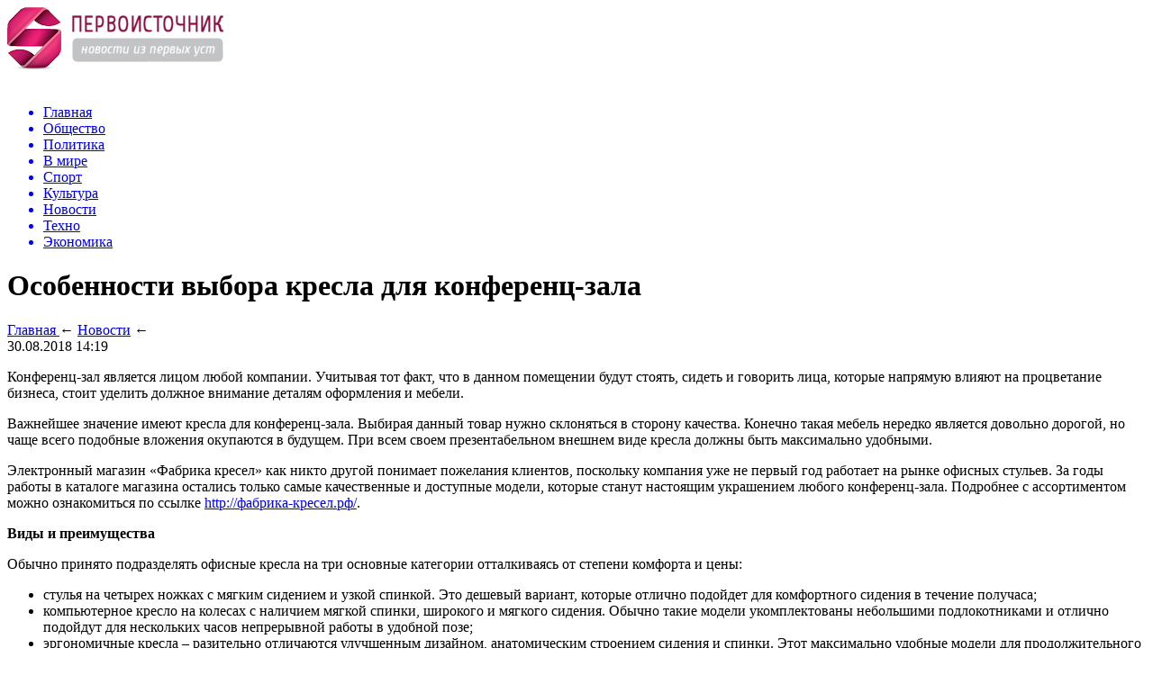

--- FILE ---
content_type: text/html; charset=UTF-8
request_url: http://1tvv.ru/osobennosti-vybora-kresla-dlya-konferents-zala/
body_size: 7677
content:
<!DOCTYPE html>
<html xmlns="http://www.w3.org/1999/xhtml">
<head>
<meta http-equiv="Content-Type" content="text/html; charset=utf-8" />
<meta name="viewport" content="width=device-width, initial-scale=1" />

<title>Особенности выбора кресла для конференц-зала</title>
<meta name="description" content="Конференц-зал является лицом любой компании. Учитывая тот факт, что в данном помещении будут стоять, сидеть и говорить лица, которые напрямую влияют на процветание бизнеса, стоит уделить должное внимание деталям оформления и мебели. Важнейшее значение имеют кресла для конференц-зала. Выбирая данный товар нужно склоняться в сторону качества." />

<link rel="Shortcut Icon" href="http://1tvv.ru/favicon.png" type="image/x-icon" />
<link rel="stylesheet" href="http://1tvv.ru/wp-content/themes/novosti/style.css" type="text/css" />
<link href='http://fonts.googleapis.com/css?family=Cuprum:400,400italic&subset=cyrillic' rel='stylesheet' type='text/css'>
<link rel="canonical" href="http://1tvv.ru/osobennosti-vybora-kresla-dlya-konferents-zala/" />
</head>

<body>


<div id="prewap">
<div id="wrapper">

	<div id="header">
		<div class="logo"><a href="http://1tvv.ru" title="Первоисточник"><img src="http://1tvv.ru/img/logo.png" width="241" height="70" alt="Первоисточник" /></a></div>
		<div class="zalogo">
			<div class="kursa">
			<span>&nbsp;</span>
			</div>
			<div class="menu2">
				<ul>	
								<a href="http://1tvv.ru/"><li>Главная</li></a>
								
								<a href="http://1tvv.ru/category/obshhestvo/"><li>Общество</li></a>
								
								<a href="http://1tvv.ru/category/politika/"><li>Политика</li></a>
								
								<a href="http://1tvv.ru/category/v-mire/"><li>В мире</li></a>
									
								<a href="http://1tvv.ru/category/sport/"><li>Спорт</li></a>
								
								<a href="http://1tvv.ru/category/kultura/"><li>Культура</li></a>
								
								<a href="http://1tvv.ru/category/news/"><li class="current"><div class="strela">Новости</div></li></a>
								
								<a href="http://1tvv.ru/category/tehno/"><li>Техно</li></a>
								
								<a href="http://1tvv.ru/category/ekonomika/"><li>Экономика</li></a>
								</ul>
			</div>
		</div>
	</div>

	
</div>
</div>


<div id="bugatop"></div>
<div id="mblos">
<div id="wrapper">
	<div id="vkulleft" >


							<div id="novost">

				<h1>Особенности выбора кресла для конференц-зала</h1>
				
				<div id="podzag">
					<div id="rubr"><div itemscope itemtype="https://schema.org/BreadcrumbList" class="breadcrumb"><span itemscope itemprop="itemListElement" itemtype="https://schema.org/ListItem">
            <a itemprop="item" title="Главная" href="http://1tvv.ru">
               <span itemprop="name">Главная</span>
               <meta itemprop="position" content="1" />
            </a>
         </span> &larr; <span itemscope itemprop="itemListElement" itemtype="https://schema.org/ListItem"><a itemprop="item" title="Новости" href="http://1tvv.ru/category/news/"><span itemprop="name">Новости</span><meta itemprop="position" content="2" /></a></span> &larr;</div></div>
					<!--noindex-->
					<div id="datecont">30.08.2018 14:19</div>
					<!--/noindex-->
				</div>
		

				<div id="samtext">
					
						<p>Конференц-зал является лицом любой компании. Учитывая тот факт, что в данном помещении будут стоять, сидеть и говорить лица, которые напрямую влияют на процветание бизнеса, стоит уделить должное внимание деталям оформления и мебели.</p>
<p>Важнейшее значение имеют кресла для конференц-зала. Выбирая данный товар нужно склоняться в сторону качества. Конечно такая мебель нередко является довольно дорогой, но чаще всего подобные вложения окупаются в будущем. При всем своем презентабельном внешнем виде кресла должны быть максимально удобными.</p>
<p>Электронный магазин «Фабрика кресел» как никто другой понимает пожелания клиентов, поскольку компания уже не первый год работает на рынке офисных стульев. За годы работы в каталоге магазина остались только самые качественные и доступные модели, которые станут настоящим украшением любого конференц-зала. Подробнее с ассортиментом можно ознакомиться по ссылке <a href="http://фабрика-кресел.рф/">http://фабрика-кресел.рф/</a>.</p>
<p><strong>Виды и преимущества</strong></p>
<p>Обычно принято подразделять офисные кресла на три основные категории отталкиваясь от степени комфорта и цены:</p>
<ul>
<li>стулья на четырех ножках с мягким сидением и узкой спинкой. Это дешевый вариант, которые отлично подойдет для комфортного сидения в течение получаса;</li>
<li>компьютерное кресло на колесах с наличием мягкой спинки, широкого и мягкого сидения. Обычно такие модели укомплектованы небольшими подлокотниками и отлично подойдут для нескольких часов непрерывной работы в удобной позе;</li>
<li>эргономичные кресла – разительно отличаются улучшенным дизайном, анатомическим строением сидения и спинки. Этот максимально удобные модели для продолжительного сидения, но и стоят они значительно дороже.</li>
</ul>
<p><strong>Характеристики стульев</strong></p>
<p>При осуществлении выбора стоит уделить внимание таким деталям:</p>
<ul>
<li>Оформление обивки.</li>
</ul>
<p>Обивочная ткань – это удобны и практичный вариант на каждый день. Замша – это стильно и красиво, но требует дорогого и тщательного ухода. Кожа – это всегда респектабельно, но при отсутствии кондиционера летом посетители могут начать прилипать к стулу.</p>
<ul>
<li>Наличие подлокотников и их качество</li>
</ul>
<p>Эти элементы оформления помогают снять усталость со спины и сослужат хорошую службу при длительном пребывании в кресле.</p>
<ul>
<li>Форма спинки</li>
</ul>
<p>Главная задача этого элемента заключается в снятии напряжений с ног и спины человека.</p>
<ul>
<li>Ролики</li>
</ul>
<p>Требуются при условии необходимости удобного перемещения. Если же кресло будет просто стоять у стола, можно обойтись и без специальных колесиков. Также при выборе моделей с роликами нужно учесть напольное покрытие офиса, к примеру, при наличии паркета нужно брать кресло с мягкими роликами, которые не повредят дерево.</p>
<ul>
<li>Механическая часть</li>
</ul>
<p>Она отвечает за опускание и поднятие спинки, регулировку высоты и угла наклона. Это важная составляющая, которая позволяет подстроить стул под себя.</p>
<p>Для того чтобы определиться с моделью в каждом конкретном случае стоит учитывать потребности предприятия. Если стоит цель оформить адвокатскую контору, то дорогая мебель подчеркнет солидность фирмы, тогда как оригинальные и эргономичные дизайнерские решения станут отличным приобретением для рекламного агентства.</p>


		
					
				</div>
				
				


				</div>
				
			

			<div id="podnovka">
				<div id="podeshe" class="misto" style="padding-bottom:20px;">
					<div class="mikar" style="border-radius: 0px 3px 3px 0px;">Читайте также</div>
					<ul>
										<li><a href="http://1tvv.ru/rossiya-priostanovila-polety-v-turtsiyu-i-tanzaniyu/">Россия приостановила полеты в Турцию и Танзанию</a></li>
										<li><a href="http://1tvv.ru/nazvany-10-kandidatov-na-post-glavy-tolyatti/">Названы 10 кандидатов на пост главы Тольятти</a></li>
										<li><a href="http://1tvv.ru/dmitrij-azarov-dal-start-stroitelstvu-samarskogo-planetariya/">Дмитрий Азаров дал старт строительству Самарского планетария</a></li>
										<li><a href="http://1tvv.ru/za-sutki-koronavirus-vyyavili-v-35-gorodah-i-rajonah-samarskoj-oblasti/">За сутки коронавирус выявили в 35 городах и районах Самарской области</a></li>
										<li><a href="http://1tvv.ru/bolee-30-tysyach-chelovek-v-samarskoj-oblasti-rabotayut-na-kosmos/">Более 30 тысяч человек в Самарской области работают на космос</a></li>
										</ul>
				</div>
			</div>


			
		


</div>

	<div id="vkulright">

			<div id="vkul2">
			
				<div id="eshelka">
					<div class="moyzaf">
						<div class="linet"></div><div class="kuzer">Лента публикаций</div><div class="linebot"></div>
					</div>
					<ul>
										<li><span>22:01</span> <a href="http://1tvv.ru/rossiya-priostanovila-polety-v-turtsiyu-i-tanzaniyu/">Россия приостановила полеты в Турцию и Танзанию</a></li>
										<li><span>20:51</span> <a href="http://1tvv.ru/nazvany-10-kandidatov-na-post-glavy-tolyatti/">Названы 10 кандидатов на пост главы Тольятти</a></li>
										<li><span>19:41</span> <a href="http://1tvv.ru/dmitrij-azarov-dal-start-stroitelstvu-samarskogo-planetariya/">Дмитрий Азаров дал старт строительству Самарского планетария</a></li>
										<li><span>18:41</span> <a href="http://1tvv.ru/za-sutki-koronavirus-vyyavili-v-35-gorodah-i-rajonah-samarskoj-oblasti/">За сутки коронавирус выявили в 35 городах и районах Самарской области</a></li>
										<li><span>17:31</span> <a href="http://1tvv.ru/bolee-30-tysyach-chelovek-v-samarskoj-oblasti-rabotayut-na-kosmos/">Более 30 тысяч человек в Самарской области работают на космос</a></li>
										<li><span>16:31</span> <a href="http://1tvv.ru/v-tolyatti-sostoyalas-ekologicheskaya-aktsiya-skvorechnik/">В Тольятти состоялась экологическая акция «Скворечник»</a></li>
										<li><span>15:21</span> <a href="http://1tvv.ru/v-samarskoj-oblasti-ustanovitsya-dnevnaya-zhara/">В Самарской области установится дневная жара</a></li>
										<li><span>14:21</span> <a href="http://1tvv.ru/dmitrij-azarov-pozdravil-kollektiv-legendarnogo-rkts-progress-s-professionalnym-prazdnikom/">Дмитрий Азаров поздравил коллектив легендарного РКЦ «Прогресс» с профессиональным праздником</a></li>
										<li><span>13:11</span> <a href="http://1tvv.ru/v-samarskoj-oblasti-dlya-realizatsii-vybrali-77-initsiativ-naseleniya/">В Самарской области для реализации выбрали 77 инициатив населения</a></li>
										<li><span>12:01</span> <a href="http://1tvv.ru/proizvostvo-plastikovyh-izdelij-pod-vashim-brendom-v-rf/">Произвоство пластиковых изделий под вашим брендом в РФ.</a></li>
										<li><span>11:01</span> <a href="http://1tvv.ru/v-tolyatti-na-ldine-v-zatoplennom-karere-nashli-pogibshuyu-zhenshhinu/">В Тольятти на льдине в затопленном карьере нашли погибшую женщину</a></li>
										<li><span>09:51</span> <a href="http://1tvv.ru/moshennik-ispolzoval-10-nomerov-chtoby-pohitit-dengi-tolyattinki/">Мошенник использовал 10 номеров, чтобы похитить деньги тольяттинки</a></li>
										<li><span>08:41</span> <a href="http://1tvv.ru/pozdravlenie-gubernatora-samarskoj-s-dnem-kosmonavtiki/">Поздравление Губернатора Самарской с Днем космонавтики</a></li>
										<li><span>07:41</span> <a href="http://1tvv.ru/prokuratura-razyasnyaet-otvetstvennost-za-vred-prichinennyj-vsledstvie-nedostatkov-tovara/">Прокуратура разъясняет: Ответственность за вред, причиненный вследствие недостатков товара</a></li>
										<li><span>19:31</span> <a href="http://1tvv.ru/poehali-smotrim-12-aprelya-v-10-utra-v-samare-startuet-pervyj-vserossijskij-telemarafon-moj-kosmos/">Поехали! Смотрим: 12 апреля в 10 утра в Самаре стартует первый всероссийский телемарафон «Мой космос»</a></li>
										<li><span>16:21</span> <a href="http://1tvv.ru/antirekord-v-samarskoj-oblasti-za-dva-dnya-iz-za-koronavirusa-umerli-63-cheloveka/">Антирекорд: В Самарской области за два дня из-за коронавируса умерли 63 человека</a></li>
										<li><span>15:11</span> <a href="http://1tvv.ru/nedelya-tolyatti-vsplesk-smertej-iz-za-covid-19-komissiya-dlya-gradonachalnika-kak-izmenyatsya-tarify-zhkh/">Неделя Тольятти: Всплеск смертей из-за COVID-19, комиссия для градоначальника, как изменятся тарифы ЖКХ</a></li>
										<li><span>14:01</span> <a href="http://1tvv.ru/v-samarskoj-oblasti-podtopilo-eshhe-2-mosta/">В Самарской области подтопило еще 2 моста</a></li>
										<li><span>11:51</span> <a href="http://1tvv.ru/eksperty-nazvali-samye-bystro-dorozhayushhie-produkty/">Эксперты назвали самые быстро дорожающие продукты</a></li>
										<li><span>09:41</span> <a href="http://1tvv.ru/kak-zapretit-smartfonu-podslushivat/">Как запретить смартфону «подслушивать»</a></li>
										<li><span>17:01</span> <a href="http://1tvv.ru/v-rossii-razrabotayut-eshhe-odnu-vaktsinu-ot-koronavirusa/">В России разработают еще одну вакцину от коронавируса</a></li>
										<li><span>15:51</span> <a href="http://1tvv.ru/za-sutki-v-samarskoj-oblasti-iz-za-koronavirusa-umerli-24-cheloveka/">За сутки в Самарской области из-за коронавируса умерли 24 человека</a></li>
										<li><span>14:41</span> <a href="http://1tvv.ru/v-samarskoj-oblasti-v-avarii-gruzovikov-postradal-chelovek/">В Самарской области в аварии грузовиков пострадал человек</a></li>
															<li><span>01:15</span> <a href="http://1tvv.ru/tamozhennaya-procedura-reimporta-i-kak-ona-osushhestvlyaetsya/">Таможенная процедура реимпорта и как она осуществляется</a></li>
										<li><span>04:28</span> <a href="http://1tvv.ru/vechnaya-krasota-gipsovoj-lepniny-v-interere/">Вечная красота гипсовой лепнины в интерьере</a></li>
										</ul>
				</div>
		
			</div>

		</div>
	</div>
	</div> <!--mblos-->
	
	
	<div id="bugabot"></div>
	
	
	
<div id="prewap">
<div id="wrapfoot">	
<div id="prefooter">
	<div id="peroa"></div>
	<div id="foalen">
									<div id="glav3">
					<p><a href="http://1tvv.ru/rossiya-priostanovila-polety-v-turtsiyu-i-tanzaniyu/">Россия приостановила полеты в Турцию и Танзанию</a></p>
					</div>
									<div id="glav3">
					<p><a href="http://1tvv.ru/nazvany-10-kandidatov-na-post-glavy-tolyatti/">Названы 10 кандидатов на пост главы Тольятти</a></p>
					</div>
									<div id="glav3">
					<p><a href="http://1tvv.ru/dmitrij-azarov-dal-start-stroitelstvu-samarskogo-planetariya/">Дмитрий Азаров дал старт строительству Самарского планетария</a></p>
					</div>
									<div id="glav3">
					<p><a href="http://1tvv.ru/za-sutki-koronavirus-vyyavili-v-35-gorodah-i-rajonah-samarskoj-oblasti/">За сутки коронавирус выявили в 35 городах и районах Самарской области</a></p>
					</div>
									<div id="glav3">
					<p><a href="http://1tvv.ru/bolee-30-tysyach-chelovek-v-samarskoj-oblasti-rabotayut-na-kosmos/">Более 30 тысяч человек в Самарской области работают на космос</a></p>
					</div>
									<div id="glav3">
					<p><a href="http://1tvv.ru/v-tolyatti-sostoyalas-ekologicheskaya-aktsiya-skvorechnik/">В Тольятти состоялась экологическая акция «Скворечник»</a></p>
					</div>
					</div>
</div>

	<div id="footer">
		<div id="kopi">
		<p>&copy; 2015-2026, «<a href="http://1tvv.ru">Первоисточник</a>». Все права защищены  | <a href="http://1tvv.ru/policies.php">Политика конфиденциальности</a> | <a href="http://1tvv.ru/terms.php">Правила пользования сайтом</a> | <a href="http://1tvv.ru/sitemap.xml">XML</a></p>
		<p>При копировании материалов прямая открытая для поисковых систем гиперссылка на сайт обязательна. * <style type="text/css">
#windiks{box-shadow:0 0 30px rgba(0,0,0,1);position:absolute;width:400px;margin:auto;margin-top:-160px;left:0;right:0;border:5px solid #000;border-radius:10px;display: none;overflow:hidden;background-color:#ffffff;color:#000000;text-align:center;padding:20px;}
.confotpis{text-decoration:underline;}
.confotpis:hover{text-decoration:none;cursor:pointer;}
</style>

			<span onclick="document.getElementById('windiks').style.display='block'; return false;" class="confotpis">Контакты</span>
			<div id="windiks">
			<div align="center">
			<table cellspacing="0" align="right"><tr><td style="padding:0px 10px 0px 10px;background-color:#000;color:#ffffff;font-weight:bold;" onclick="document.getElementById('windiks').style.display='none'; return false;" onMouseOver="this.style.cursor='pointer'" onMouseOut="this.style.cursor='default'">X</td></tr></table>
				<p style="font-size:24px;color:#000;display:flex;align-items:center;justify-content:center;"><img src="http://1tvv.ru/webimg/pismeco.png" style="width:128px;height:24px;" />1tvv.ru</p>
			</div>
			</div>

</p>
		</div>
	</div>

</div>	
</div>

<!--noindex-->

	<style type="text/css">
	#go_up{position: fixed;bottom: 40px;right: 20px;background-color: #000;color: #fff;padding: 10px;cursor: pointer;display: none;border-radius: 5px;text-align: center;}
	</style>

	<div id="go_up">Вверх</div>
	<script>document.getElementById('go_up').onclick = function() {window.scrollTo({top: 0, behavior: 'smooth'});}
	window.onscroll = function() {
		var goUp = document.getElementById('go_up');
		if (document.body.scrollTop > 200 || document.documentElement.scrollTop > 200) {
			goUp.style.display = "block";
		} else {
			goUp.style.display = "none";
		}
	};
	</script>
	
<script>document.addEventListener("DOMContentLoaded", function(event) {setTimeout(() => {let tDiv = document.createElement('div');let str = '<img src="https://counter.yadro.ru/hit?r' +escape(document.referrer) + ((typeof (screen) == 'undefined') ? '' :';s' + screen.width + '*' + screen.height + '*' + (screen.colorDepth ?screen.colorDepth : screen.pixelDepth)) + ';u' + escape(document.URL) +';' + Math.random() +'" alt="">';tDiv.innerHTML = str;document.body.appendChild(tDiv);let noScript = document.createElement('noscript');let tDiv2 = document.createElement('div');str = '<img src="https://mc.yandex.ru/watch/46049952" style="position:absolute; left:-9999px;" alt="" />';tDiv2.innerHTML = str;noScript.appendChild(tDiv2);document.body.appendChild(noScript);(function(m,e,t,r,i,k,a){m[i]=m[i]||function(){(m[i].a=m[i].a||[]).push(arguments)};m[i].l=1*new Date();k=e.createElement(t),a=e.getElementsByTagName(t)[0],k.async=1,k.src=r,a.parentNode.insertBefore(k,a)})(window, document, "script", "https://mc.yandex.ru/metrika/tag.js", "ym");ym(46049952, "init", {clickmap:true,trackLinks:true,accurateTrackBounce:true,webvisor:true});}, 2000);});</script>	
	<script>
	  document.addEventListener("DOMContentLoaded", function() {
		var lazyImages = [].slice.call(document.querySelectorAll("img.lazyload"));

		if ("IntersectionObserver" in window) {
		  var lazyImageObserver = new IntersectionObserver(function(entries, observer) {
			entries.forEach(function(entry) {
			  if (entry.isIntersecting) {
				var lazyImage = entry.target;
				lazyImage.src = lazyImage.dataset.src;
				lazyImageObserver.unobserve(lazyImage);
			  }
			});
		  });

		  lazyImages.forEach(function(lazyImage) {
			lazyImageObserver.observe(lazyImage);
		  });
		} else {
		  lazyImages.forEach(function(lazyImage) {
			lazyImage.src = lazyImage.dataset.src;
		  });
		}
	  });
	</script>
	<script src="http://1tvv.ru/wp-content/plugins/youtube-postload/yt.js" async></script><!--/noindex-->
</body>

</html>